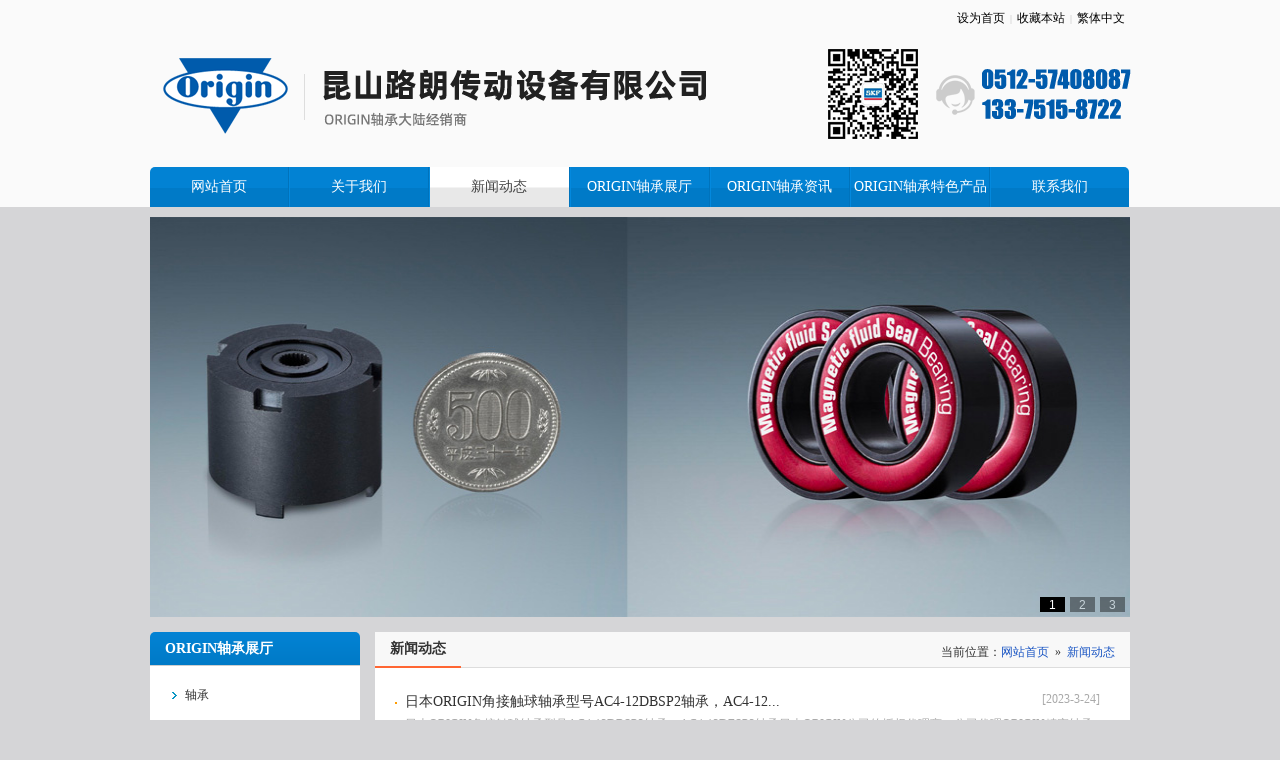

--- FILE ---
content_type: text/html
request_url: http://www.origin-bearing.com/news/
body_size: 3767
content:
<!DOCTYPE HTML>
<html>
<head>
<meta name="renderer" content="webkit">
<meta charset="utf-8" />
<meta http-equiv="X-UA-Compatible" content="IE=edge,chrome=1">
<title>新闻动态--origin轴承，日本origin轴承，origin精密轴承，origin轴承官网，origin轴承代理商</title>
<meta name="keywords" content="新闻动态">
<meta name="description" content="新闻动态">
<link href="/favicon.ico" rel="shortcut icon" />
<link rel="stylesheet" type="text/css" href="/Skin/origin/css/style.css" id="xfmodule" data-module="2" />
<link rel="stylesheet" type="text/css" href="/Skin/origin/css/common.css" />
<script src="/Skin/origin/js/jQuery1.7.2.js" type="text/javascript"></script>
<script src="/Skin/origin/js/ch.js" type="text/javascript"></script>
<script src="/Skin/origin/js/script.js" type="text/javascript"></script>
<!--[if IE]>
  <script src="/Skin/origin/js/html5.js" type="text/javascript"></script>
<![endif]-->
</head>
<body>
<header>
  <div class="inner">
    <div class="top-logo">
      <a href="http://www.origin-bearing.com/" title="origin轴承，日本origin轴承，origin精密轴承，origin轴承官网，origin轴承代理商，ORIGIN单向离合器轴承" id="web_logo"><img src="/Skin/origin/images/logo.png" alt="origin轴承，日本origin轴承，origin精密轴承，origin轴承官网，origin轴承代理商，ORIGIN单向离合器轴承" style="margin:20px 0px 0px 0px;" /></a>
      <ul class="top-nav list-none">
        <li class="t"><a href='#' onclick='SetHome(this,window.location,"浏览器不支持此功能，请手动设置！");' style='cursor:pointer;' title='设为首页'  >设为首页</a><span>|</span><a href='#' onclick='addFavorite("浏览器不支持此功能，请手动设置！");' style='cursor:pointer;' title='收藏本站'  >收藏本站</a><span>|</span><a class="fontswitch" id="StranLink" href="javascript:StranBody()">繁体中文</a></li>
      </ul>
    </div>
    <nav>
      <ul class="list-none">
        <li class=""><a href="http://www.origin-bearing.com/"><span>网站首页</span></a></li>
        <li class="line"></li>
        <li class=""><a href="/about.html"><span>关于我们</span></a></li>
        <li class="line"></li>
        <li class="current"><a href="/news/"><span>新闻动态</span></a></li>
        <li class="line"></li>
        <li class=""><a href="/product/"><span>ORIGIN轴承展厅</span></a></li>
        <li class="line"></li>
        <li class=""><a href="/information/"><span>ORIGIN轴承资讯</span></a></li>
        <li class="line"></li>
        <li class=""><a href="/origin/"><span>ORIGIN轴承特色产品</span></a></li>
        <li class="line"></li>
        <li class=""><a href="/contact.html"><span>联系我们</span></a></li>
      </ul>
    </nav>
  </div>
</header>
<div class="inner xf_flash">
  <div class="flash">
    <link rel="stylesheet" href="/Skin/origin/nivo-slider/nivo-slider.css" type="text/css" media="screen" />
    <script type="text/javascript" src="/Skin/origin/nivo-slider/jquery.nivo.slider.pack.js"></script>
    <style type="text/css">.xfinfo-banner1 img{ height:400px!important;}</style>
    <div class="slider-wrapper xfinfo-banner1" style="height:400px;">
      <div id="slider" class="nivoSlider">
        <img src="/Up/day_211028/202110281025226188.jpg" alt="日本ORIGIN轴承" width="980" height="400" />
        <img src="/Up/day_211028/202110281023509062.jpg" alt="ORIGIN轴承" width="980" height="400" />
        <img src="/Up/day_211028/202110281024128681.jpg" alt="日本ORIGIN轴承" width="980" height="400" />
      </div>
    </div>
    <script type="text/javascript">
    	$(document).ready(function() {
        	$('#slider').nivoSlider({effect: 'random', pauseTime:5000,directionNav:false});
    	});
    </script>
  </div>
</div>
<div class="sidebar inner">
<div class="sb_nav">
    <h3 class="title myCorner" data-corner="top 5px">ORIGIN轴承展厅</h3>
    <div class="active" id="sidebar">
      <dl class="list-none navnow"><dt ><a href="/Product47/" title="轴承" class="zm"><span>轴承</span></a></dt></dl>
      <dl class="list-none navnow"><dt ><a href="/Product48/" title="轴承应用产品" class="zm"><span>轴承应用产品</span></a></dt></dl>
      <dl class="list-none navnow"><dt ><a href="/Product49/" title="单向离合器" class="zm"><span>单向离合器</span></a></dt></dl>
      <dl class="list-none navnow"><dt ><a href="/Product54/" title="扭矩限制器" class="zm"><span>扭矩限制器</span></a></dt></dl>
      <dl class="list-none navnow"><dt ><a href="/Product84/" title="铰链" class="zm"><span>铰链</span></a></dt></dl>
      <div class="clear"></div>
    </div>
    <h3 class="title line myCorner" data-corner="top 5px">联系方式</h3>
    <div class="active editor">
      <div>昆山路朗传动设备有限公司</div>
      <div>手机：13375158722</div>
      <div>邮箱：lulangvip@163.com</div>
      <div class="clear"></div>
      <div style="text-align:center; font-weight:bold; margin-top:20px;">微信二维码</div>
      <div><img src="/Skin/origin/images/ewm.jpg" style="width:180px; height:180px;" /></div>
    </div>
  </div>
  <div class="sb_box">
    <h3 class="title"><div class="position">当前位置：<a href="http://www.origin-bearing.com/">网站首页</a>&nbsp;&nbsp;&raquo;&nbsp;&nbsp;<a href="/news/" title="新闻动态">新闻动态</a></div><span>新闻动态</span></h3>
    <div class="clear"></div>
    <div class="active" id="newslist">
      <ul class="list-none xflist">
        <li class="list top"><span>[2023-3-24]</span><a href="/company/517.html" title="日本ORIGIN角接触球轴承型号AC4-12DBSP2轴承，AC4-12DFSP2轴承">日本ORIGIN角接触球轴承型号AC4-12DBSP2轴承，AC4-12...</a><p>日本ORIGIN角接触球轴承型号AC4-12DBSP2轴承，AC4-12DFSP2轴承日本ORIGIN公司的授权代理商，公司代理ORIGIN精密轴承  AC4-12(4*12*4) 、AC5-14(5...</p></li>
        <li class="list top"><span>[2023-3-24]</span><a href="/company/516.html" title="日本ORIGIN角接触球轴承型号AC6-16DBSP2轴承，AC6-16DFSP2轴承">日本ORIGIN角接触球轴承型号AC6-16DBSP2轴承，AC6-16...</a><p>日本ORIGIN角接触球轴承型号AC6-16DBSP2轴承，AC6-16DFSP2轴承日本ORIGIN公司的授权代理商，公司代理ORIGIN精密轴承  AC4-12(4*12*4) 、AC5-14(5...</p></li>
        <li class="list top"><span>[2023-3-24]</span><a href="/company/515.html" title="日本ORIGIN角接触球轴承型号AC5-14DBSP2轴承，AC5-14DFSP2轴承">日本ORIGIN角接触球轴承型号AC5-14DBSP2轴承，AC5-14...</a><p>日本ORIGIN角接触球轴承型号AC5-14DBSP2轴承，AC5-14DFSP2轴承同类型ORIGIN单向离合器轴承：OWC307GXLZ轴承(3*7.2*5.4); OWC410GXLZ轴承(4*...</p></li>
        <li class="list top"><span>[2023-3-24]</span><a href="/company/514.html" title="日本ORIGIN角接触球轴承型号AC8-18DBSP2轴承，AC8-18DFSP2轴承参数">日本ORIGIN角接触球轴承型号AC8-18DBSP2轴承，AC8-18...</a><p>日本ORIGIN角接触球轴承型号AC8-18DBSP2轴承，AC8-18DFSP2轴承参数日本ORIGIN公司的授权代理商，公司代理ORIGIN精密轴承  AC4-12(4*12*4) 、AC5-14...</p></li>
        <li class="list top"><span>[2023-3-24]</span><a href="/company/513.html" title="日本ORIGIN角接触球轴承型号AC8-18DBSP2轴承参数">日本ORIGIN角接触球轴承型号AC8-18DBSP2轴承参数</a><p>日本ORIGIN角接触球轴承型号AC8-18DBSP2轴承参数日本ORIGIN公司的授权代理商，公司代理ORIGIN精密轴承  AC4-12(4*12*4) 、AC5-14(5*14*4)、AC6-1...</p></li>
        <li class="list top"><span>[2022-11-29]</span><a href="/industry/512.html" title="日本ORIGIN进口轴承参数列表查询">日本ORIGIN进口轴承参数列表查询</a><p>日本ORIGIN进口轴承参数列表查询同类型ORIGIN单向离合器轴承：OWC307GXLZ轴承(3*7.2*5.4); OWC410GXLZ轴承(4*10*5.4); OWC511GXLZ轴承（5*1...</p></li>
        <li class="list top"><span>[2022-11-29]</span><a href="/company/511.html" title="2022年11月份ORIGIN轴承到货通知">2022年11月份ORIGIN轴承到货通知</a><p>同类型ORIGIN单向离合器轴承：OWC307GXLZ轴承(3*7.2*5.4); OWC410GXLZ轴承(4*10*5.4); OWC511GXLZ轴承（5*11*5.4）; OWC612GXLZ...</p></li>
        <li class="list top"><span>[2022-11-29]</span><a href="/company/510.html" title="日本ORIGIN进口轴承AC8-18DBSP2轴承参数AC8-18DBSP2轴承尺寸">日本ORIGIN进口轴承AC8-18DBSP2轴承参数AC8-18DBS...</a><p>日本ORIGIN进口轴承AC8-18DBSP2轴承参数AC8-18DBSP2轴承尺寸同类型ORIGIN单向离合器轴承：OWC307GXLZ轴承(3*7.2*5.4); OWC410GXLZ轴承(4*1...</p></li>
        <li class="list top"><span>[2022-10-26]</span><a href="/company/509.html" title="日本ORIGIN进口精密轴承现货销售">日本ORIGIN进口精密轴承现货销售</a><p>AC4-12轴承日本ORIGIN进口精密轴承现货销售AC5-14轴承AC6-16轴承AC8-18轴承AC8-18DBSP2轴承AC8-18DFSP2轴承AC5-14DBSP2轴承AC5-14DFSP2...</p></li>
        <li class="list top"><span>[2022-9-22]</span><a href="/industry/508.html" title="江苏AC8-18DBSP2轴承AC8-18DFSP2轴承ORIGIN进口轴承">江苏AC8-18DBSP2轴承AC8-18DFSP2轴承ORIGIN进口...</a><p>江苏AC8-18DBSP2轴承AC8-18DFSP2轴承ORIGIN进口轴承同类型ORIGIN单向离合器轴承：OWC307GXLZ轴承(3*7.2*5.4); OWC410GXLZ轴承(4*10*5....</p></li>
        <li class="list top"><span>[2022-9-22]</span><a href="/company/507.html" title="日本AC4-12轴承AC5-14轴承AC6-16轴承AC8-18轴承ORIGIN轴承">日本AC4-12轴承AC5-14轴承AC6-16轴承AC8-18轴承OR...</a><p>日本AC4-12轴承A同类型ORIGIN单向离合器轴承：OWC307GXLZ轴承(3*7.2*5.4); OWC410GXLZ轴承(4*10*5.4); OWC511GXLZ轴承（5*11*5.4）;...</p></li>
        <li class="list top"><span>[2022-8-26]</span><a href="/industry/506.html" title="AC6-16DBSP2轴承AC6-16DFSP2轴承日本ORIGIN轴承现货">AC6-16DBSP2轴承AC6-16DFSP2轴承日本ORIGIN轴承...</a><p>AC6-16DBSP2轴承AC6-16DFSP2轴承日本ORIGIN轴承现货同类型ORIGIN单向离合器轴承：OWC307GXLZ轴承(3*7.2*5.4); OWC410GXLZ轴承(4*10*5....</p></li>
      </ul>
      <div id="flip"><div class="digg4 xfpager_8"><a href="javascript:void(0)" title="上一页">上一页</a> <a class="blue" title="1">1</a>  <a href="/news/Index_2.html" title="2">2</a>  <a href="/news/Index_3.html" title="3">3</a>  <a href="/news/Index_4.html" title="4">4</a>  <a href="/news/Index_5.html" title="5">5</a>  <a href="/news/Index_6.html" title="6">6</a>  <a href="/news/Index_7.html" title="7">7</a>  <a href="/news/Index_8.html" title="8">8</a>  <a href="/news/Index_9.html" title="9">9</a>  <a href="/news/Index_10.html" title="10">10</a>  <a href="/news/Index_2.html" title="下一页">下一页</a>  <a href="/news/Index_15.html">尾页</a> </div></div>
    </div>
  </div>
  <div class="clear"></div>
</div>
<footer>
  <div class="inner">
    <div class="foot-nav">
      <a href="/about.html">关于我们</a><span>|</span>
      <a href="/news/">新闻动态</a><span>|</span>
      <a href="/product/">ORIGIN轴承展厅</a><span>|</span>
      <a href="/information/">ORIGIN轴承资讯</a><span>|</span>
      <a href="/origin/">ORIGIN轴承特色产品</a><span>|</span>
      <a href="/contact.html">联系我们</a><span>|</span>
      <a href="http://www.origin-bearing.com/sitemap.html">网站地图</a><span>|</span>
      <a href="http://www.origin-bearing.com/sitemap.xml">XML</a>
    </div>
    <div class="foot-text">
      <p>昆山路朗传动设备有限公司 版权所有 &nbsp;&nbsp;&nbsp;备案号：<a href="https://beian.miit.gov.cn/" target="_blank" rel="external nofollow">苏ICP备2021047069号-5</a></p>
      <p>地址：昆山市人民南路998号13栋608室&nbsp;&nbsp;&nbsp;13375158722</p>
      <p>origin轴承，日本origin轴承，origin精密轴承，origin轴承官网，origin轴承代理商，ORIGIN单向离合器轴承</p>
    </div>
  </div>
</footer>
<script src="/Skin/origin/js/fun.inc.js" type="text/javascript"></script>
</body>
</html>

--- FILE ---
content_type: text/css
request_url: http://www.origin-bearing.com/Skin/origin/css/style.css
body_size: 4490
content:
@charset "utf-8";
/*初始化*/
body,h1,h2,h3,h4,h5,h6,dl,dt,li,dd,th,td,p,pre,form,input,button,textarea,hr{margin:0;padding:0;}h1,h2,h3,h4,h5,h6{font-size:100%;}img{border:0;}button,input,select,textarea{font-size:100%;}ul,ol{ padding-left:40px;}
.clear{ clear:both; }
.list-none{ list-style:none; padding:0px; margin:0px;}
.editor{ line-height:2; color:#333;}
.editor ul,.editor ol{ padding:0px 0px 0px 25px; margin:0px;}
.editor a{ color:#1C57C4; text-decoration:underline;}
.editor .xfvideobox{ text-align:center; margin:10px auto; }
.editor .video-js{ max-width:100%; }
.editor img{max-width:100%}
.editor blockquote{padding-top:5px;padding-bottom:5px;padding-left:15px;border-left:4px solid #ddd}
.editor hr{display:block;padding:0;border:0;height:0;border-top:1px solid #ddd;margin:20px 0;-webkit-box-sizing:content-box;box-sizing:content-box}
.editor table{width:100%!important;margin-bottom:1.6rem;border-spacing:0!important;border-collapse:collapse!important;padding:0!important;border:0}
.editor table td{border:1px solid #ddd!important}
.editor table>thead>tr>th,table>tbody>tr>th,table>tfoot>tr>th,table>thead>tr>td,table>tbody>tr>td,table>tfoot>tr>td{line-height:1.6;vertical-align:top;border-top:1px solid #ddd}
.editor table>thead>tr>th{vertical-align:bottom;border-bottom:1px solid #ddd}
/*按钮*/
.button{ display: inline-block; zoom: 1; *display: inline; vertical-align: baseline; margin: 0 2px; outline: none; cursor: pointer; text-align: center; text-decoration: none; font: 14px/100% Arial, Helvetica, sans-serif; padding: .5em 2em .55em; text-shadow: 0 1px 1px rgba(0,0,0,.3); -webkit-border-radius: .5em; -moz-border-radius: .5em; border-radius: .5em; -webkit-box-shadow: 0 1px 2px rgba(0,0,0,.2); -moz-box-shadow: 0 1px 2px rgba(0,0,0,.2); box-shadow: 0 1px 2px rgba(0,0,0,.2);}
.button:hover { text-decoration: none; color:#fff; }
.button:active { position: relative; top: 1px;}
.orange{ color: #fef4e9; border: solid 1px #da7c0c; background: #f78d1d; background: -webkit-gradient(linear, left top, left bottom, from(#faa51a), to(#f47a20)); background: -moz-linear-gradient(top,  #faa51a,  #f47a20); filter:  progid:DXImageTransform.Microsoft.gradient(startColorstr='#faa51a', endColorstr='#f47a20'); }
.orange:hover { background: #f47c20; background: -webkit-gradient(linear, left top, left bottom, from(#f88e11), to(#f06015)); background: -moz-linear-gradient(top,  #f88e11,  #f06015); filter:  progid:DXImageTransform.Microsoft.gradient(startColorstr='#f88e11', endColorstr='#f06015'); }
.orange:active { color: #fcd3a5; background: -webkit-gradient(linear, left top, left bottom, from(#f47a20), to(#faa51a)); background: -moz-linear-gradient(top,  #f47a20,  #faa51a); filter:  progid:DXImageTransform.Microsoft.gradient(startColorstr='#f47a20', endColorstr='#faa51a');}
input.input-text,input.input-file,input.code,textarea { padding: 4px; font-size: 15px; outline: none; text-shadow: 0px 1px 0px #fff; -webkit-border-radius: 3px; -moz-border-radius: 3px; border-radius: 3px; border: 1px solid #ccc; -webkit-transition: .3s ease-in-out; -moz-transition: .3s ease-in-out; -o-transition: .3s ease-in-out; background:#fff url(../images/dt-10.gif) repeat-x left top; }
input.input-text:focus,input.input-file:focus,input.code:focus,textarea:focus { border: 1px solid #fafafa; -webkit-box-shadow: 0px 0px 6px #007eff; -moz-box-shadow: 0px 0px 5px #007eff; box-shadow: 0px 0px 5px #007eff;}
/*表单*/
td.text{ width:20%; padding:6px 5px 6px 0px; text-align:right; font-size:14px; font-weight:bold;}
td.input{ padding:6px 8px;}
td.input input{ margin-right:8px;}
td.input .info{ padding-left:15px; color:#f00;}
td.input img{ position:relative; bottom:1px;}
td.submint{ padding:10px;}
/*工具栏*/
.xf_hits{ padding:0px 5px; height:35px; line-height:35px; margin-top:10px; border-top:1px dotted #ccc; text-align:right; position:relative; color:#666;}
.xf_hits a{ color:#666;}
.xf_hits .xfjiathis{ position:absolute; left:5px; top:8px;}
.xf_page{ text-align:center;}
.xf_page a{ margin-right:50px; color:#1C57C4; text-decoration:underline;}
/*翻页*/
#flip{ margin-bottom:15px;}
/*附件*/
.xf_annex{ color:#f00; text-decoration:underline;}
.xf_annex:hover{ color:#f00; text-decoration:underline}
/*简介模块*/
#showtext{ padding:15px; line-height:2;}
/*文章模块*/
#newslist{ padding:15px 20px;}
#newslist li{ padding:6px 10px; background:url(../images/dt-0.gif) no-repeat left 19px;}
#newslist li a{ font-size:14px; margin-right:5px;}
#newslist li span{ float:right; color:#aaa;}
#newslist li p{ color:#aaa;}
#shownews{ padding:0px 15px 15px;}
#shownews .editor{ line-height:2; padding:0px 10px; font-size:14px;}
#shownews h1{ font-size:20px; text-align:center; border-bottom:1px dotted #ccc; padding:5px 0px; margin:10px 0px; color:#333;}
/*产品模块*/
#productlist{ padding:15px 10px;}
#productlist li{ float:left; display:inline; text-align:center;}
#productlist li a.img{ display:block; text-align:center; font-size:0px;}
#productlist li a.img img{ margin:auto; border:1px solid #ccc;}
#productlist li h3{ padding:5px 0px 10px; font-weight:normal; line-height:1.5;}
#showproduct{ padding:15px;}
#showproduct h1.title{ font-size:18px; padding:5px 0px; margin-bottom:5px;}
#showproduct .pshow dt{ float:left;}
#showproduct .pshow dd{ float:right;}
#showproduct .pshow dd ul{ margin-left:15px; }
#showproduct .pshow dd li{ padding:5px 5px 5px 45px; min-height:28px; _height:28px; margin:5px 0px; clear:both; border-bottom:1px solid #eee; position:relative; line-height:2; }
#showproduct .pshow dd li span{ position:absolute; left:0px; top:0px; color:#999; padding:5px; height:28px;}
#showproduct .ctitle{ margin:15px 0px 10px; padding:5px 20px; background:url(../images/dt-7.gif) no-repeat left center; *background-position:left 17px; font-size:14px; border-bottom:1px dotted #ccc; }
#showproduct .editor{ line-height:2; padding:0px 10px; font-size:14px;}
/*下载模块*/
#downloadlist{ padding:15px;}
#downloadlist .xflist{ margin-bottom:20px;}
#downloadlist dl.top dt a{ color:#f00;}
#downloadlist .xflist dt{ border-bottom:1px solid #ddd; font-size:14px; font-weight:bold; padding:3px 5px 3px 20px; background:url(../images/dt-9.gif) no-repeat 5px 11px;}
#downloadlist .xflist dd{ color:#999; padding:5px 8px; background:#f8f8f8;}
#downloadlist .xflist dd b{ font-weight:normal;}
#downloadlist .xflist dd div{ float:right;}
#downloadlist .xflist dd span{ padding-right:20px;}
#downloadlist .xflist dd a{ color:#1C57C4; text-decoration:underline;}
#downloadlist .xflist dd a.down{ color:#fa1a1a; text-decoration:underline;}
#showdownload{ padding:15px;}
#showdownload h1.title{ font-size:18px; padding:5px 0px; margin-bottom:5px;}
#showdownload .paralist{ background:#f6f6f6; padding:5px 10px;}
#showdownload .paralist li{ padding:3px 5px 3px 0px; margin:5px 0px; border-bottom:1px solid #eee;}
#showdownload .paralist li a{ color:#f00; text-decoration:underline;}
#showdownload .paralist li span{ float:left; padding:0px 10px; margin-right:5px; text-align:left; }
#showdownload .editor{ line-height:2; padding:0px 10px; font-size:14px;}
#showdownload .ctitle{ margin:15px 0px 10px; padding:5px 20px; background:url(../images/dt-7.gif) no-repeat left center; *background-position:left 17px; font-size:14px; border-bottom:1px dotted #ccc; }
/*图片模块*/
#imglist{ padding:15px 10px;}
#imglist li{ float:left; display:inline; text-align:center;}
#imglist li a.img{ font-size:0px; display:block;}
#imglist li a.img img{ margin:auto;  border:1px solid #ccc; }
#imglist li h3{ padding:5px 0px 10px; font-weight:normal; line-height:1.5;}
#showimg{ padding:15px;}
#showimg h1.title{ font-size:18px; padding:5px 0px; margin-bottom:10px; text-align:center;}
#showimg .imgshow{ text-align:center;}
#showimg .editor{ line-height:2; padding:0px 10px; font-size:14px;}
.imgparalist li{ padding:3px 15px 3px; background:url(../images/dt-0.gif) no-repeat 5px center;}
.imgparalist li span{ float:left; margin-right:10px; color:#999;}
#showimg .ctitle{ margin:10px 0px 10px; padding:5px 20px; background:url(../images/dt-7.gif) no-repeat left center; *background-position:left 17px; font-size:14px; border-bottom:1px dotted #ccc; }
/*招聘模块*/
#joblist{ padding:15px;}
#joblist dl{ padding:0px 5px 15px; margin-bottom:15px;}
#joblist dt{ padding:5px 10px; font-size:16px; font-weight:bold; border-bottom:1px dotted #ccc;}
#joblist dd{ padding:0px 0px 5px;}
#joblist dd .dtail{ padding:5px 10px; border-top:1px dotted #ccc;}
#joblist dd .dtail span{ margin-right:20px;}
#joblist dd .dtail a{ color:#1C57C4;}
#joblist dd .editor{padding:5px;}
#joblist dd .mis{ padding:5px 10px;}
#joblist dd .mis span{ margin-right:15px; color:#999;}
#showjob{ padding:15px;}
#showjob h1.title{ font-size:18px; padding:5px 0px; margin-bottom:5px;}
#showjob .paralist li{ float:left; width:45%; padding:3px 15px 3px; background:url(../images/dt-0.gif) no-repeat 5px center;}
#showjob .paralist li span{ float:left; margin-right:10px; color:#999;}
#showjob .ctitle{ margin:10px 0px 10px; padding:5px 20px; background:url(../images/dt-7.gif) no-repeat left center; *background-position:left 17px; font-size:14px; border-bottom:1px dotted #ccc; }
#showjob .info_cv{ font-size:12px; text-align:center; margin:10px 0px; }	
#showjob .editor{ line-height:2; padding:0px 10px; font-size:14px; }	
#cvlist{ padding:15px;}
/*在线留言*/
#messagelist{ padding:15px;}
#messagelist .xflist{ margin-bottom:10px; border:6px solid #dedede; padding:5px;}
#messagelist .xflist dt{ background:url(../images/message.gif) no-repeat left center; border-bottom:1px dotted #dedede; padding:4px 0px 4px 20px; margin-bottom:5px;}
#messagelist .xflist dt span.name{ color:#2c7199;}
#messagelist .xflist dt span.time{ padding-left:8px; color:#999;}
#messagelist .xflist dt span.tt{ float:right; padding-right:5px;}
#messagelist .xflist dd.info span.tt{ display:none; clear:both;}
#messagelist .xflist dd.info span.text{ display:block; line-height:1.5; padding:8px 5px;}
#messagelist .xflist dd.reinfo span.tt{ background:url(../images/admin.gif) no-repeat left 3px; display:block; border-bottom:1px dotted #dedede; padding:2px 0px 2px 20px; margin:0px 0px 5px;color:#2c7199;}
#messagelist .xflist dd.reinfo span.text{ display:block; line-height:1.5; padding:8px 5px;}
#messagelist .ctitle{ margin:10px 0px 10px; padding:5px 20px; background:url(../images/dt-7.gif) no-repeat left center; *background-position:left 17px; font-size:14px; border-bottom:1px dotted #ccc;}
#messagelist table{ margin:0px auto;}
#messagetable{ padding:15px;}
#messagetable table{ margin:0px auto;}
/*在线反馈*/
#feedback{ padding:15px;}
#feedback table{ margin:0px auto;}
/*友情链接*/
#linklist{ padding:15px 15px 25px;}
#linklist .ctitle{ margin:10px 0px 10px; padding:5px 20px; background:url(../images/dt-7.gif) no-repeat left center; *background-position:left 17px; font-size:14px; border-bottom:1px dotted #ccc;}
#linklist .inside{ padding:15px 0px 0px;}
#linklist .xflist .img li{ list-style:none; display:inline; padding-right:5px;}
#linklist .xflist .img img{ width:88px; height:31px;}
#linklist .xflist .txt li{ list-style:none; float:left; width:88px; height:20px; line-height:20px; margin-right:5px; overflow:hidden;}
#linksubmit{ padding:15px;}
#linksubmit table{ margin:0px auto;}
#memberbox{ padding:15px;}
/*站内搜索*/
ul.searchnavlist{ list-style:none; padding:0px; margin:0px;}
ul.searchnavlist li{ padding:5px 0px;}
#searchlist{ padding:15px;}
#searchlist li{ padding-left:10px; margin-bottom:6px; line-height:1.5;}
#searchlist ul{ list-style:none; padding:0px; margin:0px;}
#searchlist ul li{ padding:3px 5px; margin-bottom:5px;}
#searchlist ul li img{ display:none;}
#searchlist .search_title{ display:block; padding:2px 0px;}
#searchlist .search_title a{ font-size:14px; color:#12C; text-decoration:underline;}
#searchlist .search_title em{ color:#c00; text-decoration:underline; font-style:normal;}
#searchlist .search_detail{ display:block; }
#searchlist .search_detail a{ text-decoration:underline; color:#12C;}
#searchlist .search_content em{ color:#c00; font-style:normal;}
#searchlist .search_updatetime{ display:block; margin-top:5px; color:green;}
#searchlist a:hover{ text-decoration:underline;}
/*网站地图*/
#sitemaplist{ padding:15px;}
#sitemaplist .sitemapclass{ padding:5px 0px;}
#sitemaplist .sitemapclass1{ display:block; height:28px; line-height:28px; margin-bottom:5px; border-bottom:1px solid #ddd;}
#sitemaplist .sitemapclass1 a{ padding:5px 10px; background:#eee;}
#sitemaplist .sitemapclass2{ padding-left:15px; padding-top:3px;}
#sitemaplist .sitemapclass2 h3{  background:url(../images/dt-0.gif) no-repeat left center; padding:2px 8px;}
#sitemaplist .sitemapclass2 h3 a{ color:#444;}
#sitemaplist .sitemapclass2 div{ padding-left:2px;}
#sitemaplist .sitemapclass2 h4{ display:inline; padding:2px 6px;}
#sitemaplist .sitemapclass2 h4 a{ text-decoration:underline; color:#2c7199;}
/*翻页样式*/
.xfpager_1{ text-align:center;}
.xfpager_2{ text-align:center;}
.xfpager_3{ text-align:center;}

.digg4{ padding:3px; margin:3px; text-align:center; font-family: Verdana, Arial, Helvetica, sans-serif; font-size: 12px; }
.digg4 a,.digg4 span.miy{ margin:2px; text-decoration:none;}
.digg4 .disabledfy{ font-family: Tahoma, Verdana;}

.xfpager_4 a,.xfpager_4 span.miy{ border:1px solid #aaaadd; padding:2px 5px 2px 5px; color:#009;}
.xfpager_4 a:hover { border:1px solid #009; color:#000;}
.xfpager_4 a:active {border:1px solid #009; color:#000;}
.xfpager_4 span.current { border:1px solid #009; background-color:#009; padding:2px 5px 2px 5px; margin:2px; color:#FFFFFF; text-decoration:none;}
.xfpager_4 span.disabled { border:1px solid #eee; padding:2px 5px 2px 5px; margin:2px; color:#ddd;}

.xfpager_5 a,.xfpager_5 span.miy{ border:1px solid #ccdbe4; padding:2px 8px 2px 8px; color:#0061de; }
.xfpager_5 a:hover { border:1px solid #2b55af; color:#fff; background-color:#3666d4;}
.xfpager_5 a:active {border:1px solid #009; color:#000;}
.xfpager_5 span.current { padding:2px 8px 2px 8px; margin:2px; color:#000; text-decoration:none;}
.xfpager_5 span.disabled { border:1px solid #ccdbe4; padding:2px 8px 2px 8px; margin:2px; color:#ddd;}

.xfpager_6{ color:#ff6500; }
.xfpager_6 a,.xfpager_6 span.miy{ border:1px solid  #ff9600; padding:2px 7px 2px 7px; background-position:50% bottom; color:#ff6500; background-image:url(../images/page/page6.jpg);}
.xfpager_6 a:hover { border:1px solid #ff9600; color:#ff6500; background-color:#ffc794;}
.xfpager_6 a:active {border:1px solid #ff9600; color:#ff6500; background-color:#ffc794;}
.xfpager_6 span.current {border:1px solid #ff6500; padding:2px 7px 2px 7px; margin:2px; color:#ff6500; background-color:#ffbe94; text-decoration:none;}
.xfpager_6 span.disabled { border:1px solid #ffe3c6; padding:2px 7px 2px 7px; margin:2px; color:#ffe3c6;}

.xfpager_7 a,.xfpager_7 span.miy{ border:1px solid  #2c2c2c; padding:2px 5px 2px 5px; background:url(../images/page/page7.gif) #2c2c2c; color:#fff;}
.xfpager_7 a:hover { border:1px solid #aad83e; color:#fff;background:url(../images/page/page7_2.gif) #aad83e;}
.xfpager_7 a:active { border:1px solid #aad83e; color:#fff;background:urlurl(../images/page/page7_2.gif) #aad83e;}
.xfpager_7 span.current {border:1px solid #aad83e; padding:2px 5px 2px 5px; margin:2px; color:#fff;background:url(../images/page/page7_2.gif) #aad83e; text-decoration:none;}
.xfpager_7 span.disabled { border:1px solid #f3f3f3; padding:2px 5px 2px 5px; margin:2px; color:#ccc;}

.xfpager_8 a,.xfpager_8 span.miy{ border:1px solid #ddd; padding:2px 5px 2px 5px; color:#aaa;}
.xfpager_8 a:hover { border:1px solid #a0a0a0; }
.xfpager_8 a:hover { border:1px solid #a0a0a0; }
.xfpager_8 span.current {border:1px solid #e0e0e0; padding:2px 5px 2px 5px; margin:2px; color:#aaa; background-color:#f0f0f0; text-decoration:none;}
.xfpager_8 span.disabled { border:1px solid #f3f3f3; padding:2px 5px 2px 5px; margin:2px; color:#ccc;}

.xfpager_9 a,.xfpager_9 span.miy{ border:1px solid #ddd; padding:2px 5px 2px 5px; color:#88af3f; } 
.xfpager_9 a:hover { border:1px solid #85bd1e; color:#638425; background-color:#f1ffd6; } 
.xfpager_9 a:hover { border:1px solid #85bd1e; color:#638425; background-color:#f1ffd6; } 
.xfpager_9 span.current {border:1px solid #b2e05d; padding:2px 5px 2px 5px; margin:2px; color:#fff; background-color:#b2e05d; text-decoration:none;} 
.xfpager_9 span.disabled { border:1px solid #f3f3f3; padding:2px 5px 2px 5px; margin:2px; color:#ccc;} 


--- FILE ---
content_type: text/css
request_url: http://www.origin-bearing.com/Skin/origin/css/common.css
body_size: 2416
content:
@charset "utf-8";
html,body{ font:12px/1.8 'Microsoft YaHei',Tahoma,Verdana,'Simsun'; color:#333; background:#d5d5d7; -webkit-text-size-adjust:none;}
a{ color:#333; text-decoration:none;}
a:hover{ color:#1C57C4; text-decoration:none;}
.clear{clear: both;}
.nhbb{line-height:200%;}
.nhbb img{max-width:100%;}
/*头部*/
.inner{ width:980px; margin:0 auto; position:relative;}
header{ background:#fafafa; zoom:1}
#web_logo{ margin-left:10px; font-size:0px; position:relative; z-index:999;}
.top-nav{ color:#000; position:absolute; right:5px; top:8px; height:77px; z-index:1; text-align:right; width:100%;}
.top-nav a{ color:#000;}
.top-nav a:hover{ color:#333;}
.top-nav li.b{ position:absolute; bottom:0px; right:0px;}
.top-nav li.t span{ padding:0px 5px; font-size:10px; color:#bbb;}
.top-logo{ min-height:90px; _height:90px;}
nav{ height:40px; overflow:hidden;}
nav ul li{ float:left; text-align:center; height:40px; line-height:40px; overflow:hidden; background:#007ac7 url(../images/dt-3.gif) repeat-x; width:138.2px;}
nav ul li a{ color:#fff; font-size:14px;}
nav ul li a:hover{ color:#fff;}
nav ul li.line{ width:0px; height:40px; padding:0px; border-left:1px solid #0073bc; border-right:1px solid #0389de;}
nav ul li.hover,nav ul li.current{ background:url(../images/dt-4.gif) repeat-x;}
nav ul li.hover a,nav ul li.current a{ color:#444;}
nav ul li.hover a:hover,nav ul li.current a:hover{ color:#444;}
.xf_flash{ margin-top:10px; font-size:0px; overflow:hidden;} 
.xf_flash ul{ margin:0px; padding:0px;} 

/*首页*/
.aboutus{ float:left; width:675px; margin-top:10px;}
.case{ float:right; width:290px; margin-top:10px; overflow:hidden;}
.style-1 h3.title span{ float:left; background:url(../images/dt-5.gif) repeat-x; height:32px; line-height:32px; padding:0px 25px; color:#fff; font-weight:normal; font-size:14px;}
.style-1 h3.title  a.more{ float:right; width:39px; height:11px; line-height:1000px; overflow:hidden; background:url(../images/more.gif); margin:10px 10px 0px 0px;}
.style-1 .active{ background:#fff; padding:10px;}
.style-2 h3.title { background:url(../images/dt-6.gif) repeat-x; height:32px; line-height:32px; padding-left:15px; color:#fff; font-weight:normal; font-size:14px; position:relative;}
.style-2 h3.title a.more{ position:absolute; right:10px; top:0px; color:#fff; font-size:12px;}
.style-2 .active{ background:#fff; padding:10px;}
.style-2 dl.ind{ clear:both; zoom:1}
.style-2 dl.ind dt{ float:left; display:inline; border-bottom:1px dotted #ccc; padding:10px 0px 10px 0px; zoom:1}
.style-2 dl.ind dt a{ margin-left:5px;}
.style-2 dl.ind dd{ float:right; display:inline; border-bottom:1px dotted #ccc; padding:10px 0px 10px 0px; overflow:hidden;}
.style-2 dl.ind dd h4{ margin-left:10px;}
.style-2 dl.ind dd p.desc{ margin-left:10px; font-style: italic; color:#666;}
.index-news{ float:left; width:330px; margin-right:15px; margin-top:15px;}
.listel li{ margin:0px 5px; height:30px; line-height:30px; overflow:hidden; padding-left:13px; background:url(../images/dt-1.gif) no-repeat left 12px; }
.listel li a{ margin-right:5px; zoom:1;}
.listel li span{ float:right; color:#666;}
.index-conts{ float:right; width:290px; margin-top:15px;}
.index-product{ padding-top:15px; *margin-top:15px; *padding-top:0px;}
.index-product .profld{ margin:0px; position:relative; overflow:hidden;}
.index-product h3 span{ float:left; }
.index-product ol{ position: absolute; width: 2012em; }
.index-product ol li{ float:left; text-align:center; }
.index-product ol li a.img{ display:block; text-align:center; font-size:0px;}
.index-product ol li a.img img{ margin:auto; border:1px solid #d6d6d6;}
.index-product ol li h3{ font-weight:normal; margin-top:5px; height:20px; line-height:20px; overflow:hidden;}
.index-product .flip{ height:20px; overflow:hidden; margin:8px 15px 0px; float:left; }
* html .index-product .flip{ width:300px;}
*+html .index-product .flip{ width:300px;}
.index-product .next,.index-product .prev{ width:18px; height:18px; overflow:hidden; display:block; float:left; background:url(../images/neu.gif) no-repeat;}
.index-product .next{ background-position:-17px 0px; }
.index-product .next:hover{ background-position:-57px 0px; }
.index-product .prev{ background-position:-40px 0px; }
.index-product .prev:hover{ background-position:0px 0px; }
#trigger{ float:left; margin-right:5px; margin-top:0px; position:relative; bottom:8px; *bottom:0px; *top:5px; zoom:1;}
#trigger a{ background:url(../images/neu.gif) no-repeat -78px -10px; width:8px; height:8px; font-size:0px; display:inline-block; overflow:hidden; margin-right:5px;}
#trigger a.current{ background-position:-78px 0px;}

#tabs-nav{ float:left;text-align: center; margin-left:15px;}
#tabs-nav li {margin: 0 4px; display: inline-block; zoom: 1; *display:inline; position:relative; *top:12px;}
#tabs-nav li a {width: 8px; height: 8px; display: block; overflow:hidden; background:#9df0f5; cursor: pointer; text-indent: -9999px; -webkit-border-radius: 20px; -moz-border-radius: 20px; -o-border-radius: 20px; border-radius: 20px;}
#tabs-nav li a:hover { background:#fff; }
#tabs-nav li a.flex-active{ background:#fff; cursor: default; }
.index-links{ background:#fff; padding:5px 15px 10px; margin-top:15px; position:relative;}
.index-links h3{ height:32px; line-height:32px; padding-left:20px; background:url(../images/dt-2.gif) no-repeat left center; font-weight:normal; font-size:14px; position:relative; border-bottom:1px dotted #ccc; margin-bottom:10px;}
.index-links h3 a.more{ position:absolute; right:10px; top:0px; color:#666; font-size:12px;}
.index-links ul{ margin:0px; padding:0px;}
.index-links .img{ margin-bottom:3px;}
.index-links .img li{ list-style:none; display:inline; padding-right:5px;}
.index-links .img img{ width:88px; height:31px;}
.index-links .txt{ zoom:1;}
.index-links .txt li{ list-style:none; float:left; width:88px; height:20px; line-height:20px; margin-right:5px; overflow:hidden;}

/*底部*/
.foot-nav{ text-align:center; margin-top:10px; height:25px; line-height:25px;}
.foot-nav span{ font-size:10px; margin:0px 8px; color:#888;}
.foot-text{ text-align:center; padding:0px 0px 5px; }

/*内页侧栏*/
.sidebar{ margin-top:15px;}
.sidebar .sb_nav{ float:left; width:210px;}
.sidebar .sb_nav h3.title{ text-align:left; background:url(../images/dt-6.gif) repeat-x; padding:0px 15px; height:33px; line-height:33px; border-bottom:1px solid #cecece; font-size:14px; color:#fff;}
.sidebar .sb_nav h3.line{ margin-top:15px; }
.sidebar .sb_nav .active{ padding:10px 15px; background:#fff;}
#sidebar dl{ margin-left:5px;}
#sidebar dl dt{ padding:4px 0px 5px 15px; margin-top:5px; background:url(../images/dt-11.gif) no-repeat 2px 11px;}
#sidebar dl dd{ padding:0px 0px 0px 15px;}
#sidebar dl dd h4{ font-weight:normal; padding:5px 0px 5px 10px; background:url(../images/dt-0.gif) no-repeat left center;}
#sidebar dl dt.on a{ font-weight:bold; color:#1C57C4; }
#sidebar dl h4.on a{ font-weight:bold;}
.sidebar .sb_box{ float:right; width:755px; background:#fff; overflow:hidden; }
.sidebar .sb_box h3.title{ border-bottom:1px solid #ddd; background:#f8f8f8; height:35px; line-height:35px; position:relative;}
.sidebar .sb_box h3.title span{ position:absolute; left:0px; top:-1px; font-size:14px; border-bottom:2px solid #ff6633; padding:0px 15px;}
.sidebar .sb_box h3.title div.position{ float:right; font-weight:normal; position:relative; top:3px; right:15px;}
.sidebar .sb_box h3.title div.position a{ color:#1C57C4;}